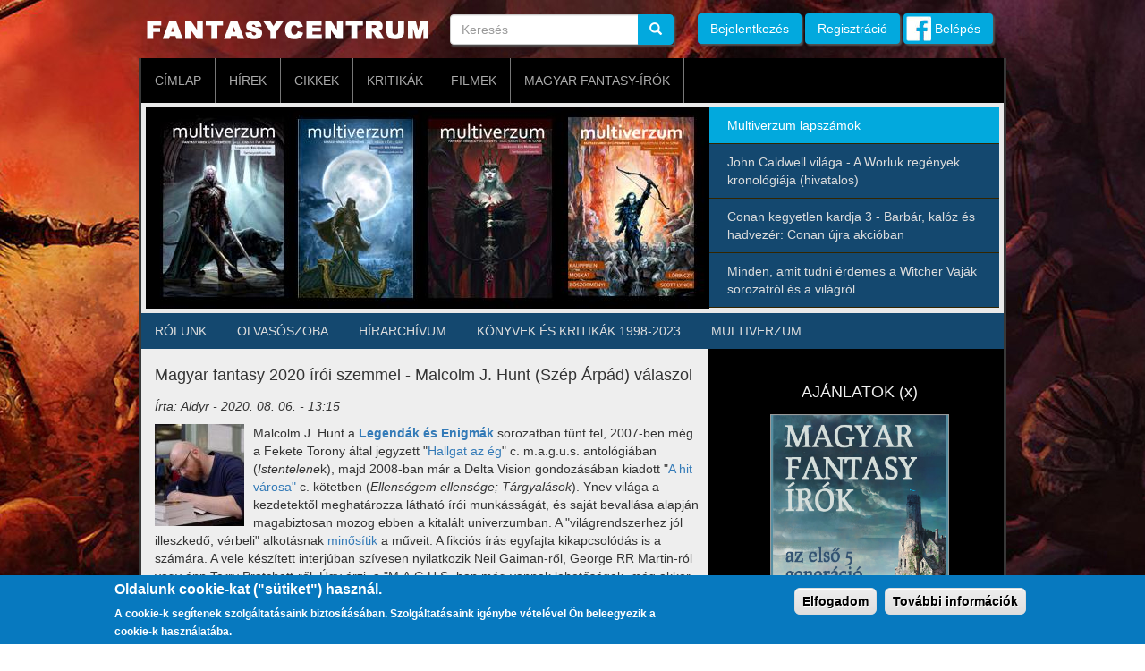

--- FILE ---
content_type: text/html; charset=UTF-8
request_url: https://fantasycentrum.hu/malcolmjhunt
body_size: 11756
content:
<!DOCTYPE html>
<html  lang="hu" dir="ltr" prefix="content: http://purl.org/rss/1.0/modules/content/  dc: http://purl.org/dc/terms/  foaf: http://xmlns.com/foaf/0.1/  og: http://ogp.me/ns#  rdfs: http://www.w3.org/2000/01/rdf-schema#  schema: http://schema.org/  sioc: http://rdfs.org/sioc/ns#  sioct: http://rdfs.org/sioc/types#  skos: http://www.w3.org/2004/02/skos/core#  xsd: http://www.w3.org/2001/XMLSchema# ">
  <head>
    <meta charset="utf-8" />
<script>(function(i,s,o,g,r,a,m){i["GoogleAnalyticsObject"]=r;i[r]=i[r]||function(){(i[r].q=i[r].q||[]).push(arguments)},i[r].l=1*new Date();a=s.createElement(o),m=s.getElementsByTagName(o)[0];a.async=1;a.src=g;m.parentNode.insertBefore(a,m)})(window,document,"script","https://www.google-analytics.com/analytics.js","ga");ga("create", "UA-22982893-1", {"cookieDomain":"auto"});ga("set", "anonymizeIp", true);ga("send", "pageview");</script>
<meta name="Generator" content="Drupal 8 (https://www.drupal.org)" />
<meta name="MobileOptimized" content="width" />
<meta name="HandheldFriendly" content="true" />
<meta name="viewport" content="width=device-width, initial-scale=1.0" />
<style>div#sliding-popup, div#sliding-popup .eu-cookie-withdraw-banner, .eu-cookie-withdraw-tab {background: #0779bf} div#sliding-popup.eu-cookie-withdraw-wrapper { background: transparent; } #sliding-popup h1, #sliding-popup h2, #sliding-popup h3, #sliding-popup p, #sliding-popup label, #sliding-popup div, .eu-cookie-compliance-more-button, .eu-cookie-compliance-secondary-button, .eu-cookie-withdraw-tab { color: #ffffff;} .eu-cookie-withdraw-tab { border-color: #ffffff;}</style>
<link rel="shortcut icon" href="/sites/default/files/fantasycentrum-icon.png" type="image/png" />
<link rel="canonical" href="https://fantasycentrum.hu/malcolmjhunt" />
<link rel="shortlink" href="https://fantasycentrum.hu/node/1016" />
<link rel="revision" href="https://fantasycentrum.hu/malcolmjhunt" />

    <title>Magyar fantasy 2020 írói szemmel - Malcolm J. Hunt (Szép Árpád) válaszol | Fantasycentrum</title>
    <link rel="stylesheet" media="all" href="/sites/default/files/css/css_3ZwsMcXFP9JT9lbmDczo0AQ8-pP8qRRxnsmK3qyYCv4.css" />
<link rel="stylesheet" media="all" href="https://cdn.jsdelivr.net/npm/bootstrap@3.4.1/dist/css/bootstrap.min.css" integrity="sha256-bZLfwXAP04zRMK2BjiO8iu9pf4FbLqX6zitd+tIvLhE=" crossorigin="anonymous" />
<link rel="stylesheet" media="all" href="https://cdn.jsdelivr.net/npm/@unicorn-fail/drupal-bootstrap-styles@0.0.2/dist/3.4.0/8.x-3.x/drupal-bootstrap.min.css" integrity="sha512-tGFFYdzcicBwsd5EPO92iUIytu9UkQR3tLMbORL9sfi/WswiHkA1O3ri9yHW+5dXk18Rd+pluMeDBrPKSwNCvw==" crossorigin="anonymous" />
<link rel="stylesheet" media="all" href="/sites/default/files/css/css_1Durzc07jFpvVEn3l-rShnERE5mFc5eDvG-YgVBSRCY.css" />

    
<!--[if lte IE 8]>
<script src="/sites/default/files/js/js_VtafjXmRvoUgAzqzYTA3Wrjkx9wcWhjP0G4ZnnqRamA.js"></script>
<![endif]-->

  </head>
  <body class="path-node page-node-type-story has-glyphicons">
    <a href="#main-content" class="visually-hidden focusable skip-link">
      Ugrás a tartalomra
    </a>
    
      <div class="dialog-off-canvas-main-canvas" data-off-canvas-main-canvas>
    
      <div class="container title-container">
      <div class="col-sm-12" role="heading">
          <div class="region region-header">
          <a class="logo navbar-btn pull-left" href="/index.php/" title="Címlap" rel="home">
      <img src="/themes/fantasy/logo.svg" alt="Címlap" />
    </a>
        <a class="name navbar-brand" href="/index.php/" title="Címlap" rel="home">Fantasycentrum</a>
        <p class="navbar-text">Könyvespolc és hírcsatorna magyar fantasy-világokhoz</p>
  <div class="search-block-form block block-search block-search-form-block" data-drupal-selector="search-block-form" id="block-fantasy-search" role="search">
  
      <h2 class="visually-hidden">Keresés</h2>
    
      <form action="/index.php/search/node" method="get" id="search-block-form" accept-charset="UTF-8">
  <div class="form-item js-form-item form-type-search js-form-type-search form-item-keys js-form-item-keys form-no-label form-group">
      <label for="edit-keys" class="control-label sr-only">Keresés</label>
  
  
  <div class="input-group"><input title="A keresendő kifejezések megadása." data-drupal-selector="edit-keys" class="form-search form-control" placeholder="Keresés" type="search" id="edit-keys" name="keys" value="" size="15" maxlength="128" data-toggle="tooltip" /><span class="input-group-btn"><button type="submit" value="Keresés" class="button js-form-submit form-submit btn-primary btn icon-only" name=""><span class="sr-only">Keresés</span><span class="icon glyphicon glyphicon-search" aria-hidden="true"></span></button></span></div>

  
  
  </div>
<div class="form-actions form-group js-form-wrapper form-wrapper" data-drupal-selector="edit-actions" id="edit-actions--2"></div>

</form>

  </div>
<section id="block-egyedibelepes" class="block block-block-content block-block-content6b122b89-0b48-432b-8ea0-a4bbed1a5112 clearfix">
  
    

      
            <div class="field field--name-body field--type-text-with-summary field--label-hidden field--item"><p><a href="/user/login">Bejelentkezés</a> <a href="/user/register">Regisztráció</a> <a class="fb" href="/user/simple-fb-connect">Belépés</a></p>
</div>
      
  </section>


  </div>

      </div>
    </div>
  
          <header class="navbar navbar-default container" id="navbar" role="banner">
            <div class="navbar-header">
        
                          <button type="button" class="navbar-toggle" data-toggle="collapse" data-target="#navbar-collapse">
            <span class="sr-only">Navigáció átkapcsolása</span>
            <span class="icon-bar"></span>
            <span class="icon-bar"></span>
            <span class="icon-bar"></span>
          </button>
              </div>

                    <div id="navbar-collapse" class="navbar-collapse collapse">
            <div class="region region-navigation-collapsible">
    <nav role="navigation" aria-labelledby="block-fantasy-main-menu-menu" id="block-fantasy-main-menu">
            <h2 class="sr-only" id="block-fantasy-main-menu-menu">Fő navigáció</h2>

      
      <ul class="menu menu--main nav navbar-nav">
                      <li class="first">
                                        <a href="/index.php/" data-drupal-link-system-path="&lt;front&gt;">Címlap</a>
              </li>
                      <li>
                                        <a href="/index.php/hirek" data-drupal-link-system-path="hirek">Hírek</a>
              </li>
                      <li>
                                        <a href="/index.php/cikkek" data-drupal-link-system-path="cikkek">Cikkek</a>
              </li>
                      <li>
                                        <a href="/index.php/kritikak" data-drupal-link-system-path="kritikak">Kritikák</a>
              </li>
                      <li>
                                        <a href="/index.php/filmek" data-drupal-link-system-path="filmek">Filmek</a>
              </li>
                      <li class="last">
                                        <a href="/index.php/magyar-fantasy-irok" data-drupal-link-system-path="magyar-fantasy-irok">Magyar fantasy-írók</a>
              </li>
        </ul>
  

  </nav>
<section class="views-element-container block block-views block-views-blockkiemelt-blokk-block-1 clearfix" id="block-views-block-kiemelt-blokk-block-1">
  
    

      <div class="form-group"><div class="view view-kiemelt-blokk view-id-kiemelt_blokk view-display-id-block_1 js-view-dom-id-299dd29dea4113a41f8ecbb6600ea1202caf9fa1fba6072873ef9c48b307610b">
  
    
      
      <div class="view-content">
        <div class="skin-default">
          <div class="views-slideshow-controls-top clearfix">
        <div id="widget_pager_top_kiemelt_blokk-block_1"  class="widget_pager widget_pager_top views_slideshow_pager_field" id="widget_pager_top_kiemelt_blokk-block_1">
    <div id="views_slideshow_pager_field_item_top_kiemelt_blokk-block_1_0"  class="views_slideshow_pager_field_item views-row-odd views-row-first">
  <div class="views-field-title">
    <div class="views-content-title">
    <a href="/index.php/multiverzum_lapszamok" hreflang="hu">Multiverzum lapszámok</a>
  </div>
</div>

</div>
<div id="views_slideshow_pager_field_item_top_kiemelt_blokk-block_1_1"  class="views_slideshow_pager_field_item views-row-even">
  <div class="views-field-title">
    <div class="views-content-title">
    <a href="/index.php/worluk-kronologia" hreflang="hu">John Caldwell világa - A Worluk regények kronológiája (hivatalos)</a>
  </div>
</div>

</div>
<div id="views_slideshow_pager_field_item_top_kiemelt_blokk-block_1_2"  class="views_slideshow_pager_field_item views-row-odd">
  <div class="views-field-title">
    <div class="views-content-title">
    <a href="/index.php/conankegyetlenkardja" hreflang="hu">Conan kegyetlen kardja 3 - Barbár, kalóz és hadvezér: Conan újra akcióban</a>
  </div>
</div>

</div>
<div id="views_slideshow_pager_field_item_top_kiemelt_blokk-block_1_3"  class="views_slideshow_pager_field_item views-row-even">
  <div class="views-field-title">
    <div class="views-content-title">
    <a href="/index.php/vajak" hreflang="hu">Minden, amit tudni érdemes a Witcher Vaják sorozatról és a világról</a>
  </div>
</div>

</div>

</div>


      </div>
    
    <div id="views_slideshow_cycle_main_kiemelt_blokk-block_1" class="views_slideshow_cycle_main views_slideshow_main">
    <div id="views_slideshow_cycle_teaser_section_kiemelt_blokk-block_1"  class="views_slideshow_cycle_teaser_section">
     <div id="views_slideshow_cycle_div_kiemelt_blokk-block_1_0"  class="views_slideshow_cycle_slide views_slideshow_slide views-row-1 views-row-odd">
      <div  class="views-row views-row-0 views-row-odd views-row-first">
  <div class="views-field views-field-field-kiemelt-kep"><div class="field-content">  <a href="/index.php/multiverzum_lapszamok" hreflang="hu"><img src="/sites/default/files/styles/kiemelt_blokk/public/2022-08/multiverzum.jpg?itok=Io5-Odvv" width="630" height="225" alt="Multiverzum lapszámok" typeof="foaf:Image" class="img-responsive" />

</a>
</div></div>
</div>

  </div>

     <div id="views_slideshow_cycle_div_kiemelt_blokk-block_1_1"  class="views_slideshow_cycle_slide views_slideshow_slide views-row-2 views_slideshow_cycle_hidden views-row-even">
      <div  class="views-row views-row-1 views-row-even">
  <div class="views-field views-field-field-kiemelt-kep"><div class="field-content">  <a href="/index.php/worluk-kronologia" hreflang="hu"><img src="/sites/default/files/styles/kiemelt_blokk/public/2020-10/worluk%20regenyek.jpg?itok=4rSRQEjY" width="630" height="225" alt="Káosz Világa Worluk regények kronológiája" typeof="foaf:Image" class="img-responsive" />

</a>
</div></div>
</div>

  </div>

     <div id="views_slideshow_cycle_div_kiemelt_blokk-block_1_2"  class="views_slideshow_cycle_slide views_slideshow_slide views-row-3 views_slideshow_cycle_hidden views-row-odd">
      <div  class="views-row views-row-2 views-row-odd">
  <div class="views-field views-field-field-kiemelt-kep"><div class="field-content">  <a href="/index.php/conankegyetlenkardja" hreflang="hu"><img src="/sites/default/files/styles/kiemelt_blokk/public/2020-09/conan%20kegyetlen%20kardja.jpg?itok=O70rrvX-" width="630" height="225" alt="Conan kegyetlen kardja 3 képregény" typeof="foaf:Image" class="img-responsive" />

</a>
</div></div>
</div>

  </div>

     <div id="views_slideshow_cycle_div_kiemelt_blokk-block_1_3"  class="views_slideshow_cycle_slide views_slideshow_slide views-row-4 views_slideshow_cycle_hidden views-row-even">
      <div  class="views-row views-row-3 views-row-even views-row-last">
  <div class="views-field views-field-field-kiemelt-kep"><div class="field-content">  <a href="/index.php/vajak" hreflang="hu"><img src="/sites/default/files/styles/kiemelt_blokk/public/2019-12/witcher-vajak.jpg?itok=7JeefZ-n" width="630" height="225" alt="Minden a Witcher Vaják Netflix sorozatról és a világról" typeof="foaf:Image" class="img-responsive" />

</a>
</div></div>
</div>

  </div>

  </div>

</div>


        </div>

    </div>
  
          </div>
</div>

  </section>

<nav role="navigation" aria-labelledby="block-fantasy-masodlagosnavigacio-menu" id="block-fantasy-masodlagosnavigacio">
            
  <h2 class="visually-hidden" id="block-fantasy-masodlagosnavigacio-menu">Másodlagos navigáció</h2>
  

        
      <ul class="menu menu--masodlagos-navigacio nav">
                      <li class="first">
                                        <a href="/index.php/node/38" data-drupal-link-system-path="node/38">RÓLUNK</a>
              </li>
                      <li>
                                        <a href="/index.php/node/49" data-drupal-link-system-path="node/49">OLVASÓSZOBA</a>
              </li>
                      <li>
                                        <a href="/index.php/node/36" data-drupal-link-system-path="node/36">HÍRARCHÍVUM</a>
              </li>
                      <li>
                                        <a href="/index.php/fantasykonyvek" data-drupal-link-system-path="fantasykonyvek">KÖNYVEK ÉS KRITIKÁK 1998-2023</a>
              </li>
                      <li class="last">
                                        <a href="/index.php/multiverzum" data-drupal-link-system-path="multiverzum">multiverzum</a>
              </li>
        </ul>
  

  </nav>

  </div>

        </div>
                </header>
  
  <div role="main" class="main-container container js-quickedit-main-content">
    <div class="row">

            
                  <section class="col-sm-8">

                
                
                          <a id="main-content"></a>
            <div class="region region-content">
    <div data-drupal-messages-fallback class="hidden"></div>
  
    <h1 class="page-header"><span>Magyar fantasy 2020 írói szemmel - Malcolm J. Hunt (Szép Árpád) válaszol</span>
</h1>

  <article data-history-node-id="1016" role="article" about="/malcolmjhunt" class="story is-promoted full clearfix">

  
    

      <footer>
      
      <div class="author">
        Írta: <span><span lang="" about="/user/1" typeof="schema:Person" property="schema:name" datatype="">Aldyr</span></span>
 - <span>2020. 08. 06. - 13:15</span>
        
      </div>
    </footer>
  
  <div class="content">
    
            <div class="field field--name-field-image field--type-image field--label-hidden field--item">  <img src="/sites/default/files/styles/100_szeles_belyegkep/public/2020-08/malcolm%20j%20hunt%20profil%20szep%20arpad.jpg?itok=pgAWSmQj" width="100" height="114" alt="Malcolm J Hunt Dr. Szép Árpád" typeof="foaf:Image" class="img-responsive" />


</div>
      
            <div class="field field--name-body field--type-text-with-summary field--label-hidden field--item"><p>Malcolm J. Hunt a <strong><a href="https://moly.hu/sorozatok/legendak-es-enigmak">Legendák és Enigmák</a></strong> sorozatban tűnt fel, 2007-ben még a Fekete Torony által jegyzett "<a href="https://moly.hu/konyvek/mord-boglarka-szerk-hallgat-az-eg">Hallgat az ég</a>" c. m.a.g.u.s. antológiában (<em>Istentelene</em>k), majd 2008-ban már a Delta Vision gondozásában kiadott "<a href="https://moly.hu/konyvek/borus-hella-szerk-a-hit-varosa">A hit városa"</a> c. kötetben (<em>Ellenségem ellensége; Tárgyalások</em>). Ynev világa a kezdetektől meghatározza látható írói munkásságát, és saját bevallása alapján magabiztosan mozog ebben a kitalált univerzumban. A "világrendszerhez jól illeszkedő, vérbeli" alkotásnak <a href="https://lenduletmagazin.hu/csatabardban-az-igazsag-avagy-ajanlo-malcolm-j-hunt-bosszuangyal-cimu-konyverol/">minősítik</a> a műveit. A fikciós írás egyfajta kikapcsolódás is a számára. A vele készített interjúban szívesen nyilatkozik Neil Gaiman-ről, George RR Martin-ról vagy épp Terry Pratchett-ről. Úgy érzi, a "M.A.G.U.S.-ban még vannak lehetőségek, még akkor is, ha a '90-es években jellemző népszerűségét valószínűleg már sosem fogja elérni." A kiadó által tervezett szerepjáték mindenesetre felerősítheti az érdeklődést az irodalmi alkotások irányába is. <a href="https://kronikak.hu/wp-content/uploads/2018/12/kritikaszornyekcsaladjamgkalandozok.pdf">Azt írják legutóbbi</a> művéről (<strong><span class="kiemelt-kek"><a href="https://moly.hu/konyvek/malcolm-j-hunt-szornyek-csaladja"><em>Szörnyek családja</em></a></span></strong>): "érthető és érdekes lehet azok számára is, akik most hallanak először a M.A.G.U.S.-ról." Szerepelt a <strong><em>Kornya Zsolt </em></strong>által elindított <a href="https://moly.hu/konyvek/kornya-zsolt-szerk-armanyok-es-alcak">Bíborgyöngyök</a> trilógiában, és jelenleg három önálló regényt jegyez. </p>
<!--break-->

<p>&gt;&gt;&gt;&gt;A heti hírblokk napi szinten frissül, lapozz lejjebb, hogy elérd! A villáminterjúk mostantól véletlenszerű sorrendben következnek.&lt;&lt;&lt;&lt;</p>

<p>[ <a href="https://moly.hu/karcok/1467758">Hozzászólási lehetőség, kérések, javasolt linkek a molyos karcnál</a> + <a href="https://fantasycentrum.hu/node/1000">Az írók válaszai összesítve</a> ]</p>

<p><strong>Fantasy könyvek piaca... Hogy látod a mostani helyzetet? (pl.: Olvasói szokások, lehetőségek és kihívások íróként)</strong></p>

<p>Nincs igazán rálátásom, a saját köteteim fogyásáról sem rendelkezem naprakész adatokkal, nemhogy más szerzőkéről, így leginkább csak másodkézből származó információkon alapuló sejtéseim lehetnek a piacról...</p>

<p>Ez alapján azt mondanám, hogy van talán valami növekedés, ami valószínű, hogy az utóbbi évek sikeres TV-s (Trónok harca, Vaják) fantasy-sorozatainak tudható be. Az talán látható, hogy az olvasók egyre nyitottabbak a világ-független, illetve az urban-fantasy, weird irányába. Számos jó kezdeményezés indult el, de ezek piac-képességéről nincs információm.</p>
<a href="https://moly.hu/alkotok/malcolm-j-hunt"><img alt="Malcolm J Hunt regéynek" data-entity-type="file" data-entity-uuid="b1ae8a26-45a5-4e00-aeeb-66e46ba26af8" src="/sites/default/files/inline-images/malcolm%20j%20hunt%20regenyek.jpg" class="align-center" /></a>

<p> </p>

<p><strong>Milyen terveidet szeretnéd megvalósítani a következő években? (A lezáratlan projektek éppúgy érdekesek számunkra, mint az éppen aktuális, vagy a nyilvánosságot még nem kapott elképzelések).</strong></p>

<p>A nyilvánosság számára talán nem látható, de írói szempontból meglehetősen aktív két év áll mögöttem a legutóbbi regényem (Szörnyek családja) 2018-as megjelenése óta. Szerkesztés alatt áll egy regényem (MAGUS), én erősen reménykedem idei megjelenésben, de tőlem független körülmények miatt ezt semmiképpen nem érdemes ígéretnek venni.</p>

<p><img alt="Malcolm J Hunt" data-entity-type="file" data-entity-uuid="344eb399-896b-48b2-9388-1174d411fa62" height="192" src="/sites/default/files/inline-images/malcolm%20j%20hunt%20profil.jpg" width="127" class="align-right" />Időközben elkészültem egy sci-fi regény kéziratával, ami viszont még nem látott szerkesztőt, de még kiadót sem.</p>

<p>Író-kollégákkal jelenleg egy novellásköteten dolgozunk, szintén a <a href="https://hu.wikipedia.org/wiki/M.A.G.U.S.">MAGUS világán</a> és mindenképpen a lezáratlan projektek kategóriába sorolható, mivel a <a href="https://moly.hu/sorozatok/manifesztacios-haboru"><em>Manifesztációs háború 3. kötetét </em></a>igyekszünk tető alá hozni.</p>

<p>Hogy mi lesz a következő projektem, azt még nem döntöttem el, függ a fentiek kifutásától is, de valószínű, hogy újabb önálló regénybe vágok majd bele.</p>

<p><strong>Van olyan író a zsánerben, aki manapság megkülönböztetett figyelmet kap tőled? (Magyar és külföldi példát is mondj, ha lehetséges.)</strong></p>

<p>Az aktív írói munka hátulütője számomra, hogy ilyenkor nem tudok elmélyülni mások műveiben. Akármit olvasok, a saját történetem, karaktereim járnak a fejemben. Amikor szakítok időt az olvasásra, akkor inkább a zsáneren kívül keresek, főleg krimit, esetleg sci-fit. Az elmúlt időszakban a zsáneren belül elsősorban a saját írásaimhoz kapcsoló forrásműveket olvastam, főleg <strong>Wayne Chapmantől</strong>. Megkülönböztetett figyelemmel kísért szerző... szerintem nincs. Ha az a kérdés, hogy kinek a kötetét venném meg kb. gondolkodás nélkül, az talán <strong>Neil Gaiman</strong> lenne.</p>

<p>Köszönöm szépen a válaszokat, jó alkotást! :)<br />
Aldyr</p>

<p><strong>Érdekességek</strong></p>

<ul>
	<li><a href="https://moly.hu/alkotok/malcolm-j-hunt">Alkotói adatlap molyon</a></li>
	<li><a href="https://www.fantasycentrum.hu/node/821">Exkluzív interjú! Malcolm J. Hunt - a Bosszúangyal szerzője /m.a.g.u.s./</a></li>
</ul>

<p><strong>Könyvkritikák</strong></p>

<ul>
	<li>Bosszúangyal <a href="https://moly.hu/ertekelesek/2692246">Noro értékelése</a> és <a href="https://moly.hu/ertekelesek/2044634">nagydviktor értékelése</a>, moly</li>
	<li><a href="https://libellum.blog.hu/2019/06/10/malcolm_j_hunt_szornyek_csaladja">Szörnyek családja kritika</a> libellum</li>
	<li><a href="https://libellum.blog.hu/2018/06/23/malcolm_j_hunt_kigyosziv_m_a_g_u_s">Kígyószív kritika</a> libellum + <a href="https://moly.hu/ertekelesek/2931141">Vicomte</a> + <a href="https://moly.hu/ertekelesek/2297687">Noro</a> + <a href="https://moly.hu/ertekelesek/2703072">Marcus</a> + <a href="https://moly.hu/ertekelesek/2566297">Nagydviktor</a></li>
	<li><a href="https://lenduletmagazin.hu/csatabardban-az-igazsag-avagy-ajanlo-malcolm-j-hunt-bosszuangyal-cimu-konyverol/">Csatabárdban az igazság – avagy ajánló Malcolm J. Hunt Bosszúangyal </a>című könyvéről Lendület magazin</li>
	<li>Malcolm J. Hunt: <a href="http://lfg.hu/76633/ismerteto/malcolm-j-hunt-bosszuangyal-ismerteto/">Bosszúangyal (ismertető), Marcus, lfg.hu</a></li>
	<li>Szörnyek családja részletes kritika <a href="https://kronikak.hu/wp-content/uploads/2018/12/kritikaszornyekcsaladjamgkalandozok.pdf">kronikak.hu</a> + <a href="https://moly.hu/ertekelesek/3158458">Marcus</a> + <a href="https://moly.hu/ertekelesek/3018132">Noro</a></li>
</ul>
</div>
      <ul class="links inline list-inline"><li class="comment-forbidden">A hozzászóláshoz <a href="/user/register?destination=/malcolmjhunt%23comment-form">regisztráció</a> és <a href="/user/login?destination=/malcolmjhunt%23comment-form">bejelentkezés</a> szükséges</li></ul><section>
  
  

  
</section>

  </div>

</article>


  </div>

              </section>

                              <aside class="col-sm-4" role="complementary">
              <div class="well region region-sidebar-second">
    <section id="block-kiemelt" class="block block-block-content block-block-contentcaf9d586-67c5-40f2-96cf-5da7877c7113 clearfix">
  
      <h2 class="block-title">AJÁNLATOK (x)</h2>
    

      
            <div class="field field--name-body field--type-text-with-summary field--label-hidden field--item"><p class="text-align-center"><a href="https://fantasycentrum.hu/node/1000"><img alt="Typotex" border="0" height="300" src="https://fantasycentrum.hu/sites/default/files/2021-04/magyar%20fantasy%20irok%201987-2021.jpg" style="border: 0px;" title="Fantasy írók" width="200" /></a></p>

<p class="text-align-center"><a href="https://moly.hu/konyvek/a-k-larkwood-a-kimondatlan-nev"><img alt="Typotex" border="0" height="300" src="https://moly.hu/system/covers/big/covers_717345.jpg?1642071005" style="border: 0px;" title="A Kimondatlan Név" width="200" /></a></p>

<p class="text-align-center"><a href="https://fumax.hu/termek/john_gwynne_az_istenek_arnyeka_kemenytablas_konyv_vereskudott_saga_1_elorendeles.html"><img alt="Typotex" border="0" height="300" src="https://moly.hu/system/covers/big/covers_698764.jpg?1632240341" style="border: 0px;" title="Az istenek árnyéka" width="200" /></a></p>

<p class="text-align-center"><a href="http://www.fumax.hu/"><img alt="Fumax kiadó" border="0" height="48" src="/sites/default/files/images/fumax.gif" style="border: 0px;" title="Fumax kiadó" width="160" /></a></p>

<p class="text-align-center"><a href="http://www.agavekonyvek.hu/"><img alt="AGAVE" border="0" height="50" src="/sites/default/files/images/agave-logo.gif" style="border: 0px;" title="AGAVE" width="160" /></a></p>

<p class="text-align-center"><a href="http://tronokharca.lap.hu"><img alt="Trónokharca.lap.hu" border="0" height="52" src="/sites/default/files/images/tronok-harca-linkek.jpg" style="border: 0px;" title="Trónokharca.lap.hu" width="160" /></a></p>

<p class="text-align-center"><a href="http://warcraftfilm.hu/"><img alt="Warcraft film" border="0" height="48" src="/sites/default/files/images/warcraft.jpg" style="border: 0px;" title="Warcraft film" width="160" /></a></p>

<p class="text-align-center"><a href="/node/352"><img alt="Jég és Tűz Dala" border="0" height="52" src="/sites/default/files/images/grrmartin.gif" style="border: 0px;" title="Jég és Tűz Dala és egyéb művei" width="160" /></a></p>

<p class="text-align-center"><a href="/old/VEGYES/magyar-fantasy-1989-2013.pdf"><img alt="Magyar fantasy-kötetek" border="0" height="52" src="/sites/default/files/images/magyar-fantasy-regenyek.jpg" style="border: 0px;" title="Magyar fantasy-kötetek gyűjteménye 1989-2013 pdf" width="160" /></a></p>
</div>
      
  </section>

<nav role="navigation" aria-labelledby="block-nagyvilag-menu" id="block-nagyvilag">
      
  <h2 id="block-nagyvilag-menu">KIEMELT CIKKEK</h2>
  

        
      <ul class="menu menu--nagyvilag nav">
                      <li class="first">
                                        <a href="https://fantasycentrum.hu/node/867" title="A magyar fantasy-irodalom piaci lehetőségeinek vizsgálata">A magyar fantasy-irodalom piaci lehetőségeinek vizsgálata írói és kutatói nézőpontból</a>
              </li>
                      <li>
                                        <a href="http://www.fantasycentrum.hu/node/352">George R. R. Martin: A Jég és Tűz Dala ciklusa és egyéb művei</a>
              </li>
                      <li class="last">
                                        <a href="https://www.fantasycentrum.hu/drow-sotetelf-darkelf">Drow, sötételf, darkelf cikksorozat</a>
              </li>
        </ul>
  

  </nav>
<nav role="navigation" aria-labelledby="block-hasznoslinkek-menu" id="block-hasznoslinkek">
      
  <h2 id="block-hasznoslinkek-menu">KITEKINTŐ</h2>
  

        
      <ul class="menu menu--hasznos-linkek nav">
                      <li class="first">
                                        <a href="http://web.zone.ee/aurin/">Aurin</a>
              </li>
                      <li>
                                        <a href="https://azoroszlanustje.blogspot.com/">Az oroszlán üstje</a>
              </li>
                      <li>
                                        <a href="http://www.beholder.hu/">Beholder</a>
              </li>
                      <li>
                                        <a href="http://boncnok.blogspot.hu/">Boncnok</a>
              </li>
                      <li>
                                        <a href="http://www.cherubion.hu/forum/index.php">Cherubion fórumok</a>
              </li>
                      <li>
                                        <a href="http://www.deltavision.hu/forum/">Delta Vision fórum</a>
              </li>
                      <li>
                                        <a href="http://www.ekultura.hu">Ekultura</a>
              </li>
                      <li>
                                        <a href="https://fantasy.lap.hu/">Fantasy.lap.hu</a>
              </li>
                      <li>
                                        <a href="http://www.fantasybooks.hu/">Fantasybooks</a>
              </li>
                      <li>
                                        <a href="http://fictionkult.hu/cikk/">Fictionkult</a>
              </li>
                      <li>
                                        <a href="http://gabosff.blog.hu/">Gabo blog</a>
              </li>
                      <li>
                                        <a href="https://geekz.444.hu/">Geekz</a>
              </li>
                      <li>
                                        <a href="http://heideldan.blogspot.com/">Heidel Dan blogja</a>
              </li>
                      <li>
                                        <a href="https://kalandozok.hu/">Kalandozok.hu</a>
              </li>
                      <li>
                                        <a href="http://karcolat.hu/">Karcolat</a>
              </li>
                      <li>
                                        <a href="http://katherines-bookstore.blogspot.com/">Katherines Bookstore</a>
              </li>
                      <li>
                                        <a href="http://kemenyfedel.blogspot.com/">Keményfedél</a>
              </li>
                      <li>
                                        <a href="https://www.kritizator.hu/">Kritizátor</a>
              </li>
                      <li>
                                        <a href="https://kultnaplo.blogspot.com/">Kultnapló</a>
              </li>
                      <li>
                                        <a href="https://konyvesmagazin.hu/">Könyvesmagazin</a>
              </li>
                      <li>
                                        <a href="http://konyvvizsgalok.blogspot.com/">Könyvvizsgálók</a>
              </li>
                      <li>
                                        <a href="http://lfg.hu/">LFG.hu anno RPG.hu</a>
              </li>
                      <li>
                                        <a href="http://v2.lidercfeny.hu/start.php">Lidércfény</a>
              </li>
                      <li>
                                        <a href="https://profunduslibrum.blogspot.com/">Profundus Librum</a>
              </li>
                      <li>
                                        <a href="http://www.prozanostra.com/">Próza Nostra</a>
              </li>
                      <li>
                                        <a href="http://carcosa.blog.hu/">Raoul Renier: Carcosa blog</a>
              </li>
                      <li>
                                        <a href="https://www.roboraptor.hu/" title="Roboraptor">Roboraptor</a>
              </li>
                      <li>
                                        <a href="https://sffvektor.hu/">SFF Vektor</a>
              </li>
                      <li>
                                        <a href="http://www.sfmag.hu/">SFMag</a>
              </li>
                      <li>
                                        <a href="http://shanarablog.blogspot.hu/">Shanara blog</a>
              </li>
                      <li>
                                        <a href="https://smokingbarrels.blog.hu/">Smoking Barrels</a>
              </li>
                      <li>
                                        <a href="https://www.facebook.com/spekulativzona/">Spekulatív Zóna FB</a>
              </li>
                      <li>
                                        <a href="https://spekulativzona.blog.hu/">Spekulatív Zóna</a>
              </li>
                      <li>
                                        <a href="http://www.szellemlovas.hu/">Szellemlovas</a>
              </li>
                      <li>
                                        <a href="http://szerepjatek.lap.hu/">Szerepjatek.lap.hu</a>
              </li>
                      <li>
                                        <a href="https://szubjektivarchivum.wordpress.com/">Szubjektivarchivum</a>
              </li>
                      <li>
                                        <a href="http://tuan.hu/">TUAN kiadó</a>
              </li>
                      <li>
                                        <a href="https://www.youtube.com/channel/UCaLPDwiWt7oR2UxRL_M-V4g">Találkozzunk Torozonnál</a>
              </li>
                      <li>
                                        <a href="http://three-points-of-view.blogspot.hu/">Three Point of View</a>
              </li>
                      <li>
                                        <a href="http://tronokharca.lap.hu/">Trónok harca lap.hu</a>
              </li>
                      <li class="last">
                                        <a href="https://tekaktarhaza.blog.hu">Tékák tárháza</a>
              </li>
        </ul>
  

  </nav>

  </div>

          </aside>
                  </div>
  </div>

      <footer class="footer" role="contentinfo">
      <div class="container">
          <div class="region region-footer">
    <nav role="navigation" aria-labelledby="block-fantasy-footer-menu" id="block-fantasy-footer">
            
  <h2 class="visually-hidden" id="block-fantasy-footer-menu">Lábléc menü</h2>
  

        
      <ul class="menu menu--footer nav">
                      <li class="first">
                                        <a href="/contact" data-drupal-link-system-path="contact">Kapcsolat</a>
              </li>
                      <li class="last">
                                        <a href="/adatvedelmi-tajekoztato" data-drupal-link-system-path="node/887">Adatvédelmi tájékoztató</a>
              </li>
        </ul>
  

  </nav>

  </div>

      </div>
    </footer>
  
  </div>

    
    <script type="application/json" data-drupal-selector="drupal-settings-json">{"path":{"baseUrl":"\/","scriptPath":null,"pathPrefix":"","currentPath":"node\/1016","currentPathIsAdmin":false,"isFront":false,"currentLanguage":"hu"},"pluralDelimiter":"\u0003","suppressDeprecationErrors":true,"google_analytics":{"trackOutbound":true,"trackMailto":true,"trackDownload":true,"trackDownloadExtensions":"7z|aac|arc|arj|asf|asx|avi|bin|csv|doc(x|m)?|dot(x|m)?|exe|flv|gif|gz|gzip|hqx|jar|jpe?g|js|mp(2|3|4|e?g)|mov(ie)?|msi|msp|pdf|phps|png|ppt(x|m)?|pot(x|m)?|pps(x|m)?|ppam|sld(x|m)?|thmx|qtm?|ra(m|r)?|sea|sit|tar|tgz|torrent|txt|wav|wma|wmv|wpd|xls(x|m|b)?|xlt(x|m)|xlam|xml|z|zip"},"eu_cookie_compliance":{"cookie_policy_version":"1.0.0","popup_enabled":true,"popup_agreed_enabled":false,"popup_hide_agreed":false,"popup_clicking_confirmation":true,"popup_scrolling_confirmation":false,"popup_html_info":"\u003Cdiv role=\u0022alertdialog\u0022 aria-labelledby=\u0022popup-text\u0022 class=\u0022eu-cookie-compliance-banner eu-cookie-compliance-banner-info\u0022\u003E\n  \u003Cdiv class =\u0022popup-content info eu-cookie-compliance-content\u0022\u003E\n    \u003Cdiv id=\u0022popup-text\u0022 class=\u0022eu-cookie-compliance-message\u0022\u003E\n      \u003Ch2\u003EOldalunk cookie-kat (\u0022s\u00fctiket\u0022) haszn\u00e1l.\u003C\/h2\u003E\n\u003Cp\u003EA cookie-k seg\u00edtenek szolg\u00e1ltat\u00e1saink biztos\u00edt\u00e1s\u00e1ban. Szolg\u00e1ltat\u00e1saink ig\u00e9nybe v\u00e9tel\u00e9vel \u00d6n beleegyezik a cookie-k haszn\u00e1lat\u00e1ba.\u003C\/p\u003E\n\n    \u003C\/div\u003E\n    \u003Cdiv id=\u0022popup-buttons\u0022 class=\u0022eu-cookie-compliance-buttons\u0022\u003E\n      \u003Cbutton type=\u0022button\u0022 class=\u0022agree-button eu-cookie-compliance-agree-button\u0022\u003EElfogadom\u003C\/button\u003E\n              \u003Cbutton type=\u0022button\u0022 class=\u0022disagree-button find-more-button eu-cookie-compliance-more-button\u0022\u003ETov\u00e1bbi inform\u00e1ci\u00f3k\u003C\/button\u003E\n          \u003C\/div\u003E\n  \u003C\/div\u003E\n\u003C\/div\u003E","use_mobile_message":false,"mobile_popup_html_info":"\u003Cdiv role=\u0022alertdialog\u0022 aria-labelledby=\u0022popup-text\u0022 class=\u0022eu-cookie-compliance-banner eu-cookie-compliance-banner-info\u0022\u003E\n  \u003Cdiv class =\u0022popup-content info eu-cookie-compliance-content\u0022\u003E\n    \u003Cdiv id=\u0022popup-text\u0022 class=\u0022eu-cookie-compliance-message\u0022\u003E\n      \n    \u003C\/div\u003E\n    \u003Cdiv id=\u0022popup-buttons\u0022 class=\u0022eu-cookie-compliance-buttons\u0022\u003E\n      \u003Cbutton type=\u0022button\u0022 class=\u0022agree-button eu-cookie-compliance-agree-button\u0022\u003EElfogadom\u003C\/button\u003E\n              \u003Cbutton type=\u0022button\u0022 class=\u0022disagree-button find-more-button eu-cookie-compliance-more-button\u0022\u003ETov\u00e1bbi inform\u00e1ci\u00f3k\u003C\/button\u003E\n          \u003C\/div\u003E\n  \u003C\/div\u003E\n\u003C\/div\u003E","mobile_breakpoint":768,"popup_html_agreed":false,"popup_use_bare_css":false,"popup_height":"auto","popup_width":"100%","popup_delay":1000,"popup_link":"\/index.php\/adatvedelmi-tajekoztato","popup_link_new_window":false,"popup_position":false,"fixed_top_position":true,"popup_language":"hu","store_consent":false,"better_support_for_screen_readers":false,"cookie_name":"","reload_page":false,"domain":"","domain_all_sites":false,"popup_eu_only_js":false,"cookie_lifetime":100,"cookie_session":null,"set_cookie_session_zero_on_disagree":0,"disagree_do_not_show_popup":false,"method":"default","automatic_cookies_removal":true,"allowed_cookies":"","withdraw_markup":"\u003Cbutton type=\u0022button\u0022 class=\u0022eu-cookie-withdraw-tab\u0022\u003EPrivacy settings\u003C\/button\u003E\n\u003Cdiv role=\u0022alertdialog\u0022 aria-labelledby=\u0022popup-text\u0022 class=\u0022eu-cookie-withdraw-banner\u0022\u003E\n  \u003Cdiv class=\u0022popup-content info eu-cookie-compliance-content\u0022\u003E\n    \u003Cdiv id=\u0022popup-text\u0022 class=\u0022eu-cookie-compliance-message\u0022\u003E\n      \u003Ch2\u003EWe use cookies on this site to enhance your user experience\u003C\/h2\u003E\u003Cp\u003EYou have given your consent for us to set cookies.\u003C\/p\u003E\n    \u003C\/div\u003E\n    \u003Cdiv id=\u0022popup-buttons\u0022 class=\u0022eu-cookie-compliance-buttons\u0022\u003E\n      \u003Cbutton type=\u0022button\u0022 class=\u0022eu-cookie-withdraw-button\u0022\u003EWithdraw consent\u003C\/button\u003E\n    \u003C\/div\u003E\n  \u003C\/div\u003E\n\u003C\/div\u003E","withdraw_enabled":false,"reload_options":0,"reload_routes_list":"","withdraw_button_on_info_popup":false,"cookie_categories":[],"cookie_categories_details":[],"enable_save_preferences_button":true,"cookie_value_disagreed":"0","cookie_value_agreed_show_thank_you":"1","cookie_value_agreed":"2","containing_element":"body","settings_tab_enabled":false,"open_by_default":true},"bootstrap":{"forms_has_error_value_toggle":1,"tooltip_enabled":1,"tooltip_animation":1,"tooltip_container":"body","tooltip_delay":"0","tooltip_html":0,"tooltip_placement":"auto left","tooltip_selector":"","tooltip_trigger":"hover","modal_animation":1,"modal_backdrop":"true","modal_focus_input":1,"modal_keyboard":1,"modal_select_text":1,"modal_show":1,"modal_size":"","popover_enabled":1,"popover_animation":1,"popover_auto_close":1,"popover_container":"body","popover_content":"","popover_delay":"0","popover_html":0,"popover_placement":"right","popover_selector":"","popover_title":"","popover_trigger":"click"},"viewsSlideshowCycle":{"#views_slideshow_cycle_main_kiemelt_blokk-block_1":{"num_divs":4,"id_prefix":"#views_slideshow_cycle_main_","div_prefix":"#views_slideshow_cycle_div_","vss_id":"kiemelt_blokk-block_1","effect":"fade","transition_advanced":0,"timeout":5000,"speed":700,"delay":0,"sync":1,"random":0,"pause":1,"pause_on_click":0,"action_advanced":0,"start_paused":0,"remember_slide":0,"remember_slide_days":1,"pause_in_middle":0,"pause_when_hidden":0,"pause_when_hidden_type":"full","amount_allowed_visible":"","nowrap":0,"fixed_height":1,"items_per_slide":1,"items_per_slide_first":0,"items_per_slide_first_number":1,"wait_for_image_load":1,"wait_for_image_load_timeout":3000,"cleartype":0,"cleartypenobg":0,"advanced_options":"{}","advanced_options_choices":0,"advanced_options_entry":""}},"viewsSlideshowPagerFields":{"kiemelt_blokk-block_1":{"top":{"activatePauseOnHover":0}}},"viewsSlideshowPager":{"kiemelt_blokk-block_1":{"top":{"type":"viewsSlideshowPagerFields"}}},"viewsSlideshow":{"kiemelt_blokk-block_1":{"methods":{"goToSlide":["viewsSlideshowPager","viewsSlideshowSlideCounter","viewsSlideshowCycle"],"nextSlide":["viewsSlideshowPager","viewsSlideshowSlideCounter","viewsSlideshowCycle"],"pause":["viewsSlideshowControls","viewsSlideshowCycle"],"play":["viewsSlideshowControls","viewsSlideshowCycle"],"previousSlide":["viewsSlideshowPager","viewsSlideshowSlideCounter","viewsSlideshowCycle"],"transitionBegin":["viewsSlideshowPager","viewsSlideshowSlideCounter"],"transitionEnd":[]},"paused":0}},"ajaxTrustedUrl":{"\/index.php\/search\/node":true},"user":{"uid":0,"permissionsHash":"4c84b0ff04cb83a80d1180435eeed960cb75d59048463a9e7481c5550dfb291c"}}</script>
<script src="/sites/default/files/js/js_-5Xzf8Vu-n6Tm17_ymKN2sRtSvV7Z3oAKsSnSK2s3ls.js"></script>
<script src="https://cdn.jsdelivr.net/npm/bootstrap@3.4.1/dist/js/bootstrap.min.js" integrity="sha256-nuL8/2cJ5NDSSwnKD8VqreErSWHtnEP9E7AySL+1ev4=" crossorigin="anonymous"></script>
<script src="/sites/default/files/js/js_dE8_ew2UzoPk4gd9tG-HpvXpUHYSV3VPe96k1siG93I.js"></script>
<script src="/modules/eu_cookie_compliance/js/eu_cookie_compliance.js?v=1.19" defer></script>
<script src="/sites/default/files/js/js_59wpsktxOGXBB5YLE1JQn350Nr9t3mBLTRUWWLECPUY.js"></script>

  </body>
</html>


--- FILE ---
content_type: text/css
request_url: https://fantasycentrum.hu/sites/default/files/css/css_1Durzc07jFpvVEn3l-rShnERE5mFc5eDvG-YgVBSRCY.css
body_size: 1585
content:
span.kiemelt-narancs{background:#FF9900;}span.kiemelt-kek{background:#2d93de;background:#bde;}span.kiemelt-szurke{background:#888;background:#ccc;}.label{color:#333;}@media (min-width:1200px){.container{width:970px !important;}}body{background:url(/themes/fantasy/css/baldurs_gate_wallpaper.jpg) center top;background-attachment:fixed;background-repeat:no-repeat;}.title-container{padding:0;background:url(/themes/fantasy/css/fantasycentrum_logo_white.png) no-repeat 0 2px;}.comment-form .field--name-subject{display:none;}.comment__content h3{margin-top:10px;margin-bottom:5px;font-size:16px;}.comment__content ul.links{float:right;}.comment__meta .comment__author{font-style:italic;}.comment__meta .comment__time{color:#888;font-style:italic;}.comment + .indented{margin-left:20px;}.dialog-off-canvas-main-canvas .navbar-text{display:none;}.dialog-off-canvas-main-canvas .logo{display:none;}.dialog-off-canvas-main-canvas .navbar-brand{font-size:1.5em;color:white;}.navbar-brand{visibility:hidden;text-shadow:2px 2px 4px #000000;float:none;display:inline-block;margin-right:90px;font-size:2.1em !important;}#block-fantasy-search{display:inline-block;max-width:250px;}#block-fantasy-search .form-item{margin-bottom:0;box-shadow:2px 2px 2px #555;}#block-fantasy-search .form-submit{background:#02a9de;border-color:#02a9de;}#block-fantasy-search .form-submit:hover{background-color:#286090;border-color:#286090;}#block-fantasy-account-menu{display:inline-block;float:right;}#block-fantasy-account-menu li{display:inline-block;}#block-egyedibelepes{display:inline-block;float:right;}#block-egyedibelepes a,#block-fantasy-account-menu a{padding:7px 14px;display:inline-block;color:#fff;background-color:#02a9de;border-color:#2e6da4;border-radius:4px;box-shadow:2px 2px 2px #555;}#block-egyedibelepes a:hover,#block-fantasy-account-menu a:hover{text-decoration:none;background-color:#286090;border-color:#204d74;}#block-egyedibelepes a.fb{padding-left:35px;background:url(/themes/fantasy/css/fb.png) no-repeat left center #02a9de;}#block-egyedibelepes a.fb:hover{background:url(/themes/fantasy/css/fb.png) no-repeat left center #286090;}.region-sidebar-second{border:none;background:transparent;box-shadow:none;-webkit-box-shadow:none;}.region-sidebar-second .block,.region-sidebar-second .contextual-region,.region-sidebar-second #block-hasznoslinkek{-webkit-box-shadow:inset 0 1px 1px rgba(0,0,0,.05);box-shadow:inset 0 1px 1px rgba(0,0,0,.05);padding:19px;margin-bottom:20px;}.region-sidebar-second img{border:1px solid #999 !important;}#navbar{padding:0;border:none;border-right:3px solid #383838;border-left:3px solid #383838;border-radius:0;margin-bottom:0;}.navbar-default .navbar-nav > li > a{border-right:1px solid #777;color:#aaa;text-transform:uppercase;}.navbar-default .navbar-nav > li.active > a{background:#02a9dd;color:#eee;}.navbar-default .navbar-nav > li > a:hover{color:#eee;background:#555;}.region-sidebar-second .nav > li > a:hover,.region-sidebar-second .nav > li > a:focus{background:#444;}#navbar-collapse{padding:0;}#navbar-collapse .navbar-nav{width:100%;background:black;}#navbar-collapse .navbar-nav a{font-weight:500;}.navbar.container{max-width:1170px;}.menu--masodlagos-navigacio{background:#14486f;}.menu--masodlagos-navigacio a{color:#ddd;text-transform:uppercase;}.menu--masodlagos-navigacio a:hover{color:#eee !important;background:#777 !important;}.menu--masodlagos-navigacio a.is-active{color:#fff !important;background:#02a9dd !important;}.view-konyvek h4{margin-top:20px;margin-bottom:3px;}.view-konyvek .views-field-field-kritikak{margin-top:5px;}#block-views-block-kiemelt-blokk-block-1{}#block-views-block-kiemelt-blokk-block-1 .view-content{background:#e9e9e9;}#block-views-block-kiemelt-blokk-block-1 .views-slideshow-controls-top{max-width:100%;width:calc(100% - 630px);}#block-views-block-kiemelt-blokk-block-1 .views-slideshow-controls-top a{padding:10px 20px;border-bottom:1px solid #332500;background:#14486f;display:block;color:#ddd;font-weight:500;text-decoration:none;}#block-views-block-kiemelt-blokk-block-1 .views-slideshow-controls-top .active a{color:white;background:#02a9dd !important;}#block-views-block-kiemelt-blokk-block-1 .views-slideshow-controls-top a:hover{color:#eee;background:#777;}.region-sidebar-second{padding:0;}.region-sidebar-second a{color:#ffba00;}.region-sidebar-second .block,.region-sidebar-second #block-hasznoslinkek{background:none;border:none;}.region-sidebar-second h2{color:#eee;margin-top:0;text-align:center;margin-bottom:15px !important;}#block-hasznoslinkek li a{padding:3px 10px;}#block-fantasy-account-menu ul{float:none !important;}#block-fantasy-account-menu ul li{float:none;}#block-fantasy-account-menu ul li a{padding:7px 14px;}.main-container{background:url(/themes/fantasy/css/main-back-black.png) repeat-y top #eee;padding-bottom:20px;border-right:3px solid #383838;border-left:3px solid #383838;}.main-container .menu--masodlagos-navigacio{margin-bottom:10px;}.main-container .menu--masodlagos-navigacio a{color:#262626;font-weight:500;}.main-container aside{background-color:black;}.main-container h2,.main-container h1{font-size:18px;margin-top:20px;margin-bottom:0;}.main-container .views-row .story{border-bottom:1px dashed #ccc;}.main-container .author{margin-top:5px;margin-bottom:10px;text-align:left;font-style:italic;}img.align-left{margin-right:10px;}img.align-right{margin-left:10px;}.field--name-field-image{float:left;margin-right:10px;}#block-views-block-kiemelt-blokk-block-1{clear:both;padding:5px;background:#e9e9e9;}.views-slideshow-controls-top{float:right;max-width:200px;}#views_slideshow_cycle_main_kiemelt_blokk-block_1{max-width:630px;}#block-fantasy-masodlagosnavigacio li{display:inline-block;}.footer{background:#0e1416;color:#C0D7E1;margin-top:0;border:none;}.footer .menu--footer li{display:inline-block;}.footer a{color:#ffba00;}.footer a:hover,.footer a:focus{background:none !important;text-decoration:underline !important;}@media (max-width:991px){.navbar-brand{width:100%;margin-right:0;}#navbar{margin-top:10px;}#block-views-block-kiemelt-blokk-block-1 .views-slideshow-controls-top{width:100%;}.views-slideshow-controls-top{float:none;}#views_slideshow_cycle_main_kiemelt_blokk-block_1{width:100%;margin:0 auto;}.main-container{background-position-x:-150px;}}@media (max-width:767px){.title-container{background-position:top center;}.main-container{background-image:none;}.navbar-nav{margin:0;}.navbar-header{margin-left:0px !important;margin-right:0px !important;}#block-fantasy-main-menu li{margin-left:10px;margin-right:10px;}.view-kiemelt-blokk{display:none;}#block-views-block-kiemelt-blokk-block-1{padding-top:0;}#block-fantasy-masodlagosnavigacio li{display:block;padding-left:10px;padding-right:10px;}}@media (max-width:621px){#block-fantasy-search,#block-egyedibelepes{float:none;display:block;text-align:center;margin-right:auto;margin-left:auto;margin-bottom:10px;}#block-egyedibelepes a{margin:5px;}}


--- FILE ---
content_type: text/plain
request_url: https://www.google-analytics.com/j/collect?v=1&_v=j102&aip=1&a=869476170&t=pageview&_s=1&dl=https%3A%2F%2Ffantasycentrum.hu%2Fmalcolmjhunt&ul=en-us%40posix&dt=Magyar%20fantasy%202020%20%C3%ADr%C3%B3i%20szemmel%20-%20Malcolm%20J.%20Hunt%20(Sz%C3%A9p%20%C3%81rp%C3%A1d)%20v%C3%A1laszol%20%7C%20Fantasycentrum&sr=1280x720&vp=1280x720&_u=YEBAAEABAAAAACAAI~&jid=1200528401&gjid=1480190040&cid=1649254804.1768969143&tid=UA-22982893-1&_gid=1958161326.1768969143&_r=1&_slc=1&z=1932603167
body_size: -451
content:
2,cG-159YHDGTMV